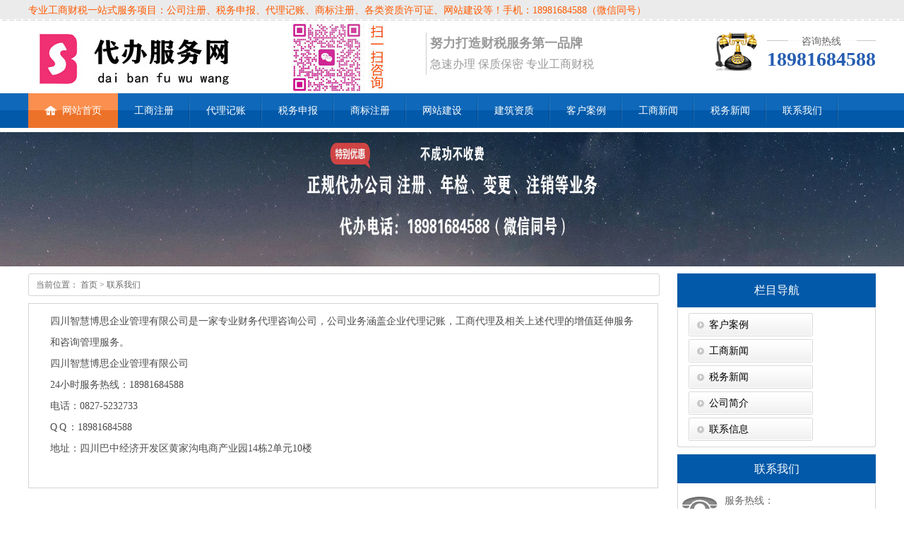

--- FILE ---
content_type: text/html;charset=utf-8
request_url: http://anyue.bzhaina.cn/contact-2-1.html
body_size: 2592
content:
<!DOCTYPE html PUBLIC "-//W3C//DTD XHTML 1.0 Transitional//EN" "http://www.w3.org/TR/xhtml1/DTD/xhtml1-transitional.dtd">
<html xmlns="http://www.w3.org/1999/xhtml">
<head>
<title>安岳联系我们｜公司注册代办首选</title>
<meta name="keywords" content="安岳联系我们" />
<meta name="description" content="安岳公司注册代办首选博思企管,欢迎致电咨询。电话:18981684588 (微信同号)" />
<link href="/templates/default/css/css.css" rel="stylesheet" type="text/css" />
</head>
<body>
<!-- header-->
<!--头部开始-->
<div class="top_bg">
  <div class="header">
    <div class="h_top"> <strong><em>专业工商财税一站式服务项目：公司注册、税务申报、代理记账、商标注册、各类资质许可证、网站建设等！手机：18981684588（微信同号）</em></strong></div>
    <div class="phone fr">
      <p>咨询热线</p>
      <span>18981684588</span></div>
    <div class="h_con clearfix">
      <div class="h_conm fl"><a href="bzhaina.cn"><img alt="代办公司注册、变更、年报、注销，记账报税" title="代办公司注册、变更、年报、注销，记账报税" src="/images/logo.jpg"/></a></div>
      <div class="text fr"><span>努力打造财税服务第一品牌</span><br />
        急速办理  保质保密  专业工商财税</div>
    </div>
    <div class="h_nav">
      <ul class="clearfix">
      
        <li class="cur"><a href="index.html"><span><img src="/images/nav_home.png"/></span>网站首页</a></li>
        <li><a href="product-1-1.html">工商注册</a>
          </li><li><a href="product-41-1.html" target="_parent">代理记账</a>
          </li><li><a href="product-5-1.html">税务申报</a>
          </li><li><a href="product-6-1.html">商标注册</a>
          </li><li><a href="product-7-1.html">网站建设</a>
          </li><li><a href="product-40-1.html">建筑资质</a>
          </li><li><a href="case-8-1.html">客户案例</a>
          </li><li><a href="news-4-1.html">工商新闻</a>
          </li><li><a href="news-14-1.html">税务新闻 </a>
          </li><li><a href="contact-2-1.html">联系我们</a>
          </li> 
      </ul>
    </div>
  </div>
</div>
<!--头部结束--> <!-- /header-->

<div class="so" style="height:5px;">
</div>
<div class="clear"> </div>
<div class="banner_ejy"><img src="/images/bannerall.jpg" alt="" height="190px"/></div>

<!--Content:Start-->
<div class="content">
  <div class="rightl">
    <div class="plc"><span>当前位置：<a href=""> 首页</a>&nbsp;&gt;&nbsp;联系我们</span></div>
    <div class="content_main">
      <div class="cont_con">

              <p>
	<span style="font-family:Verdana;"> <span style="font-family:Tahoma;"><span style="color:#4C4C4C;font-family:宋体;font-size:14px;line-height:30px;white-space:normal;background-color:#FFFFFF;">四川智慧博思企业管理有限公司是一家专业财务代理咨询公司，公司业务涵盖企业代理记账，工商代理及相关上述代理的增值廷伸服务和咨询管理服务。</span><br style="color:#4C4C4C;font-family:宋体;font-size:14px;line-height:30px;white-space:normal;background-color:#FFFFFF;" />
<span style="color:#4C4C4C;font-family:宋体;font-size:14px;line-height:30px;white-space:normal;background-color:#FFFFFF;">四川智慧博思企业管理有限公司</span><br style="color:#4C4C4C;font-family:宋体;font-size:14px;line-height:30px;white-space:normal;background-color:#FFFFFF;" />
<span style="color:#4C4C4C;font-family:宋体;font-size:14px;line-height:30px;white-space:normal;background-color:#FFFFFF;">24小时服务热线：</span><span style="color:#4C4C4C;font-size:14px;line-height:30px;white-space:normal;background-color:#FFFFFF;font-family:Verdana;">18981684588</span><br style="color:#4C4C4C;font-family:宋体;font-size:14px;line-height:30px;white-space:normal;background-color:#FFFFFF;" />
<span style="color:#4C4C4C;font-family:宋体;font-size:14px;line-height:30px;white-space:normal;background-color:#FFFFFF;">电话：0827-5232733</span><br style="color:#4C4C4C;font-family:宋体;font-size:14px;line-height:30px;white-space:normal;background-color:#FFFFFF;" />
<span style="color:#4C4C4C;font-family:宋体;font-size:14px;line-height:30px;white-space:normal;background-color:#FFFFFF;">Q Q ：</span><span style="color:#4C4C4C;font-size:14px;line-height:30px;white-space:normal;background-color:#FFFFFF;font-family:Verdana;">18981684588</span><br style="color:#4C4C4C;font-family:宋体;font-size:14px;line-height:30px;white-space:normal;background-color:#FFFFFF;" />
<span style="color:#4C4C4C;font-family:宋体;font-size:14px;line-height:30px;white-space:normal;background-color:#FFFFFF;">地址：四川巴中经济开发区黄家沟电商产业园14栋2单元10楼</span></span></span><span style="font-family:Verdana;"><span style="font-family:Tahoma;"></span></span> 
</p>
<p>
	<span style="font-family:Verdana;"><span style="font-family:Tahoma;"><span style="color:#4C4C4C;font-family:宋体;font-size:14px;line-height:30px;white-space:normal;background-color:#FFFFFF;"><br />
</span></span></span>
</p>

</div>
      <div class="clear"></div>
    </div>
  </div>
<div class="leftr">
    <div class="leib">
      <div class="tit"> 栏目导航 </div>
      <div class="nr">
		<h4><a href="case-8-1.html">客户案例</a></h4>
		<h4><a href="news-4-1.html">工商新闻</a></h4>
		<h4><a href="news-14-1.html">税务新闻</a></h4>
		<h4><a href="about.html">公司简介</a></h4>
		<h4><a href="contact.html">联系信息</a></h4>
  
      </div>
    </div>
    <script type="text/javascript">
    productSelectCurrentPosition("0001,0002,0004");
</script>
   <div class="leib3 mt10">
      <div class="tit">联系我们</div>
      <div class="nr" style="font-size:14px;">
        <div class="dianhua">服务热线：<br>
          <span>18981684588（微信同号）</span></div>
		<p><span>联系人：</span>易经理</p>
		<p><span>手机：</span>18981684588（微信同号）</p>
		 <p><span>QQ号：</span>1379239333</p>

        <p><span>邮箱：</span>18981684588@qq.com</p>
        <p><span>地址：</span></p>
      </div>
    </div>
  </div>  
  <div class="clear"></div>
  <div id="mailArticle"></div>
</div>
<!--Content:End--> 
 <!--低部开始-->
<div class="f_bg">
  <div class="footer">
    <div class="f_nav"> 
<p>主营项目： <a title="安岳工商注册" href="product-1-1.html" style="color:#d5dfef";>安岳工商注册</a>、
  <a title="安岳代理记账" href="product-41-1.html" style="color:#d5dfef";>安岳代理记账</a>、
  <a title="安岳税务申报" href="product-5-1.html" style="color:#d5dfef";>安岳税务申报</a>、
  <a title="安岳商标注册" href="product-6-1.html" style="color:#d5dfef";>安岳商标注册</a>、
  <a title="安岳建筑资质" href="product-40-1.html" style="color:#d5dfef";>安岳建筑资质</a>、
  <a title="安岳网站建设" href="product-7-1.html" style="color:#d5dfef";>安岳网站建设</a>、
 </p>
    </div>
    <div class="footerbot clearfix">
      <div class="f_ban">
        <p>【推荐】专业代办公司注册、变更、年报、注销，记账报税  手机：18981684588（微信同号） 联系人：易经理 客服QQ：1379239333<br/>
        巴中市巴州区海纳网络信息服务中心  工信部备案号：	 <a title="	蜀ICP备2024088681号-3" href="https://beian.miit.gov.cn/" style="color:#d5dfef";> 蜀ICP备2024088681号-3</a></p> <br/>

        </p>
      </div>
<script>(function(){var st = document.createElement("script");st.src = "https://c.ibangkf.com/i/c-yishuling.js";var s = document.getElementsByTagName("script")[0];s.parentNode.insertBefore(st, s);})();</script>

    </div>
  </div>
</div>
</body>
</html>

--- FILE ---
content_type: text/css
request_url: http://anyue.bzhaina.cn/templates/default/css/css.css
body_size: 7679
content:
/*reset.css*/
@charset "utf-8";
html{color:#000;background:#FFF;font-family: "微软雅黑"; }
body,div,dl,dt,dd,ul,ol,li,h1,h2,h3,h4,h5,h6,pre,code,form,fieldset,legend,input,button,textarea,p,blockquote,th,td{margin:0;padding:0;}
table{border-collapse:collapse;border-spacing:0;}
fieldset,img{border:0;}
address,caption,cite,code,dfn,em,strong,th,var,optgroup{font-style:inherit;font-weight:inherit;}
del,ins{text-decoration:none;}
li{list-style:none;}
caption,th{text-align:left;}
q:before,q:after{content:'';}
abbr,acronym{border:0;font-variant:normal;}
sup{vertical-align:baseline;}
sub{vertical-align:baseline;} 
input,button,textarea,select,optgroup,option{font-size:inherit;font-style:inherit;font-weight:inherit;}
input,button,textarea,select{*font-size:100%;}
input,select{vertical-align:middle;}
select,input,button,textarea,button{font:99% arial,helvetica,clean,sans-serif;}
table{font-size:inherit;font:100%; border-collapse:collapse;}
pre,code,kbd,samp,tt{*font-size:108%;line-height:100%;}
/*title*/
h1 { font-size:32px;}
h2 { font-size:26px;}
h3 { font-size:20px;}
h4 { font-size:14px;}
h5 { font-size:12px;}
h6 { font-size:10px;}
.mt10{ margin-top:10px;}
/*万能清除浮动开始*/
.clearfix:after {
visibility: hidden;
display: block;
font-size: 0;
content: " ";
clear: both;
height: 0;
}
.clearfix { display: inline-table; } /* Hides from IE-mac */
* html .clearfix { height: 1%; }
.clearfix { display: block; }
/*.banner*/
.banner{ clear:both; width:100%; min-width:1200px; height:424px;overflow:hidden; margin-bottom:20px; margin:auto;}
#full-screen-slider { width:100%; height:424px; float:left; position:relative}
#slides { display:block; width:100%; height:424px; list-style:none; padding:0; margin:0; position:relative}
#slides li { display:block; width:100%; height:100%; list-style:none; padding:0; margin:0; position:absolute}
#slides li a { display:block; width:100%; height:100%; text-indent:-9999px}
#pagination { display:block; list-style:none; position:absolute; left:20%; top:380px; z-index:9900;  padding:5px 15px 5px 0; margin:0}
#pagination li { display:block; list-style:none; width:30px; height:10px; float:left; margin-left:15px; border-radius:5px; background:#F60; }
#pagination li a { display:block; width:100%; height:100%; padding:0; margin:0;  text-indent:-9999px;}
#pagination li.current { background:#fff}
/* -- 外边距 -- */
.mt10 { margin-top:10px;}
body { color:#666; font-size:12px;} /*网站字体颜色*/
a { color:#666; text-decoration:none;}  /*for ie f6n.net*/
a:focus{outline:0;} /*for ff f6n.net*/
a:hover { text-decoration:underline;}
.vam { vertical-align:middle;}
.clear{clear:both; height:0; line-height:0; font-size:0;}
p{ word-spacing:-1.5px;}
.tr { text-align:right;}
.tl { text-align:left;}
.center { text-align:center;}
.fl { float:left;}
.fr { float:right;}
.pa{ position:absolute;}
.pr{ position:relative}
/* -- 页面整体布局 -- */
.header , .content , .footer { width:1200px; margin:0 auto; overflow:hidden;}
.left { width:201px; float:left; overflow:hidden;}
.right { width:754px; float:left; display:inline; margin-left:5px; overflow:hidden;}
.right_main { width:752px; min-height:200px; padding-bottom:15px; overflow:hidden;}
.h_nav li a:-webkit-any-link{ display:block;}
em,i{ font-style:normal;}
.no_b{ border:none; background:none;}
/*头部开始*/
.banner_ejy{ width:100%; min-width:1200px; height:200px;}
.banner_ejy img{width:100%; margin-bottom:10px;}
.topadcs{ margin-bottom:10px;}
.top_bg{ background:url(../images/top_bg.gif) repeat-x left top; height:182px; overflow:hidden;min-width:1200px;}
.h_top{ height:29px; line-height:29px; color:#ff5a00; overflow:hidden; font-size:14px;}
.h_top em{ float:left;}
.h_top span{ float:right; display:inline-block;}
.h_top span a{ padding:0 5px; display:inline-block; color:#ff5a00; font-size:14px;}
.h_con{ height:103px; overflow:hidden;}
.h_con h11{ float:left; padding-top:34px;}
.h_con h1 img1{ width:114px; height:88px;}
.h_con .h_conm{ float:left; padding:2px 0 0 5px; font-size:0;}
.h_con .h_conm img{ height:100px;}
.h_con .text{ border-left:solid 1px #CCCCCC; padding-left:5px;margin-right:170px; margin-top:17px;line-height:30px; font-size:16px; color:#999;}
.h_con .text span{ font-weight:bold; font-size:18px; }
.h_conm span{ display:block; font-family:"Microsoft YaHei"; font-size:18px; color:#7e7f7f; padding:12px 0 0;}
.phone {background: url(../images/phone.gif) no-repeat 0 10px; margin-top:7px;padding: 0px 0px 0px 75px;}
.phone p {font-size: 14px;color: #666;background: url(../images/phone_line.jpg) no-repeat -5px 7px;text-align: center;margin: 0px;margin-top: 14px;}
.phone span {font-size: 28px;color: #275eb2;font-weight: bold;}
.h_nav{ height:49px; line-height:49px; overflow:hidden;}
.h_nav li{ float:left; background:url(../images/nav_bor.gif) no-repeat right 0;}
.h_nav li a{ font-size:14px; color:#fff; padding:0 23px;display:block; float:left;}
.h_nav li.cur a,.h_nav li a:hover{ background:url(../images/nav_bg2.gif) repeat-x; height:49px; padding:0 23px; display:block;text-decoration:none;}
.h_nav .no_b{ background:none;}
.h_nav li span{ display:inline-block; padding:18px 8px 0 0; float:left;}
.h_nav li span img{ width:17px; height:13px;}
.so{ width:1200px; margin:0 auto; height:28px; line-height:28px; overflow:hidden;}
.so p{ float:left; font-size:14px; color:#a0a0a0; width:900px; height:48px; line-height:48px; overflow:hidden; background:url(../images/bg.png) -973px -30px; padding:0 0 0 32px;}
.so p a{ color:#a0a0a0; padding:0 10px 0 0;}
.inp1{ background:url(../images/s_inp.gif) no-repeat; width:218px; height:20px; border:none; padding:0 3px 0 11px; float:left; margin-top:17px; font-size:12px; color:#d1d0d0; line-height:20px;}
.wbyselect ,.wbyinput ,.wbybut{ height:28px; line-height:28px;}
.wbybut{ background:#275eb2; border:none; color:#fff; width:40px;}
/*头部结束*/
/*底部开始*/
.f_bg{ background:url(../images/f_bg.gif) no-repeat center 0; height:260px; overflow:hidden;min-width:1200px;}
.f_nav{ color:#d5dfef; height:58px; line-height:58px; padding:31px 0 0; text-align:center; overflow:hidden;}
.f_nav p{ font-size:20px; color:#d5dfef;padding:0 5px;}
.f_ban{ padding:34px 0 0;}
.f_ban p{ font-size:12px; color:#dee6f2; line-height:25px;}
.f_ban p span{ padding:0 10px 0 20px;}
.f_ban p a{ font-size:12px; color:#dee6f2;}
.f_ban p img{ width:144px; height:22px; padding-left:0px;}
.footerbot {text-align:center; }
/*底部结束*/
.mb10 { margin-bottom:10px;}
.ml10 { margin-left:10px;}
.bg { background:#FFF;}
span { overflow:hidden;}/*兼容IE8*/
/*产品*/
/*产品分类*/
.cp{ padding:20px 0 22px;}
.cp_l{ background:url(../images/cp_lbg.gif) repeat-y; width:236px; font-size:0;}
.cp_l .cp_ltbg,.cp_l .cp_lbbg{ display:block;}
.cp_l .cp_lbbg{ padding:40px 0 0;}
.cp_l .cp_ltbg img,.cp_l .cp_lbbg img{ width:236px; height:5px;}
.cp_lt{ padding:29px 0 20px;text-align:center;}
.cp_lt img{ width:80px; height:63px;}
.cp_lt b{ display:block; font-family:"Microsoft YaHei"; font-size:25px; color:#0f68b9;}
.cp_l h2{ height:25px; line-height:25px; overflow:hidden; background:url(../images/bg.png) -800px -426px;text-align:center; padding:18px 60px 10px 0;}
.cp_l .cp_lico{ background:url(../images/cp_ico02.gif) no-repeat 182px 24px;}
.cp_l h2 a{ font-family:"Microsoft YaHei"; font-size:16px; color:#0f68b9; font-weight:normal;}
.cp_l ul{ background:#dbe3f0; width:229px; display:inline-block; padding:15px 0 10px;}
.cp_l ul li{ width:98px; height:36px; line-height:36px; overflow:hidden;) no-repeat 0 bottom; margin:0 0 0 80px;}
.cp_l ul li a{ font-family:"Microsoft YaHei"; font-size:13px; color:#0f68b9;}
.cp_l .no_b{ background:none;}
.cp_l .cp_tel{ background:url(../images/cp_telbg.gif) no-repeat; width:210px; height:70px; padding:12px 0 0 26px;}
.cp_l .cp_tel p{ font-family:"Microsoft YaHei"; font-size:16px; color:#8db3da; background:url(../images/bg.png) -974px -360px; padding:0 0 0 36px;}
.cp_l .cp_tel span{ font-size:26px;color:#fff;display:block; padding:5px 0 0;}
/*产品展示*/
.cp_r{ background:#fcfcfa; width:950px;}
.cp_rt{ height:46px; line-height:46px; background:url(../images/cp_rline01.gif) repeat-x 0 43px; overflow:hidden;}
.cp_rt ul li{ float:left;}
.cp_rt ul li a{ font-family:"Microsoft YaHei"; font-size:16px; color:#8d8d8d; display:block; padding:0 62px;}
.cp_rt ul li.cur a,.cp_rt ul li a:hover{ text-decoration:none; color:#0f68b9; background:url(../images/cp_rline02.gif) repeat-x 0 43px; padding:0 62px;}
.cp_rm ul li{ width:229px; float:left; font-size:0; padding:10px 3px 0;}
.cp_rm ul li img{ width:225px; height:289px; border:#d1d1d1 1px solid; padding:1px;}
.cp_rm ul li em{ display:block; width:229px; text-align:center; height:30px; line-height:30px; overflow:hidden;}
.cp_rm ul li em a{font-family:"Microsoft YaHei"; font-size:14px; color:#0259a9;}
/*定制流程*/
.lc_bg{ background:url(../images/lc_bg.jpg) no-repeat center 0; height:404px; overflow:hidden; padding:25px 0 0;min-width:1200px;}
.lc_bg .goumai_index{ width:560px; height:68px; margin:0 auto; line-height:62px; text-align:center; position:relative;}
.lc_bg .goumai_index img{ width:560px; height:68px;}
.lc_bg .goumai_index h2{ font-family:"Microsoft YaHei"; font-size:33px; color:#fff; display:inline-block; position:absolute; top:0; left:218px;}
.lc_bg .goumai_index i{ font-weight:normal;}
.lc_bg b{ display:block; padding:30px 0 0; text-align:center;}
.lc_bg b img{ width:852px; height:162px;}
.lc_b{ padding:42px 0 0;}
.lc_b .lc_p01{ font-family:"Microsoft YaHei"; font-size:16px; color:#b1c6e2; padding:0 65px 0 228px;}
.lc_b .lc_p01 span{ display:block; font-size:24px; color:#cedbec; padding:5px 0 0;}
.lc_b .lc_p02{ background:url(../images/bg.png) -675px -124px; width:277px; height:44px; line-height:44px; font-size:24px; color:#fff; font-weight:bold; padding:0 0 0 50px;}
.lc_b .lc_p02 span{ padding-left:34px;}
.lc_b .lc_p02 span a{ font-family:"Microsoft YaHei"; font-size:17px; color:#fff; font-weight:normal;}
/*客户见证*/
.jz{ width:1156px; height:756px; background:#ebebeb; padding:10px 24px 0 20px; margin:33px 0 18px; overflow:hidden; position:relative; font-size:0;}
.jz_t{ background:url(../images/jz_line01.gif) repeat-x 0 43px; height:46px; line-height:40px; overflow:hidden;}
.jz_t .anli_index{ width:110px; height:46px; float:left; background:url(../images/jz_line02.gif) repeat-x 0 41px;}
.jz_t .anli_index h2{ font-family:"Microsoft YaHei"; font-size:20px; color:#0f68b9; font-weight:normal; display:inline-block; background:url(../images/bg.png) -982px -80px; padding-left:25px; }
.jz_t span{ float:right; display:inline-block; line-height:30px; padding:14px 0 0;}
.jz_t span a{ font-size:12px; color:#adadad;}
.jz dl{ float:left;display:inline-block; padding:18px 0 0; overflow:hidden;}
.jz dl dt{ width:215px;float:left; padding-right:15px;}
.jz dl dt img{ width:215px; height:300px; }
.jz dl dd{ width:315px; float:left;}
.jz dl dd h5,.zj dl dd h5{ height:25px; line-height:25px; overflow:hidden;}
.jz dl dd h5 a,.zj dl dd h5 a{ font-family:"Microsoft YaHei"; font-size:16px; color:#000; font-weight:normal;}
.jz dl dd em{ display:block; font-size:12px; color:#505050; height:20px; line-height:20px; overflow:hidden; padding:5px 0;}
.jz dl dd p,.zj dl dd p{ font-size:12px; color:#818181; height:75px; line-height:25px; overflow:hidden;}
.jz dl dd span,.zj dl dd span{ display:block; width:102px; height:20px; text-align:center; line-height:20px; background:#0f68b9; position:absolute;/* right:0; */margin-right:30px;}
.jz dl dd span a,.zj dl dd span a{ font-size:12px; color:#fff;}
/*关于我们*/
.qgfz{ width:1160px; height:auto; overflow:hidden; margin-bottom:15px; background:#ebebeb; padding:10px 20px 0; position:relative;}
.zj{ width:1160px; height:330px; background:#ebebeb; padding:10px 20px 0; position:relative;}
.zj dl{ width:1120px; display:inline-block; padding:18px 0 25px; overflow:hidden;}
.zj dl dt{ width:370px; float:left; padding-right:15px; font-size:0;}
.zj dl dt img{ width:358px; height:233px; border:#fff 6px solid;}
.zj dl dd{ width:730px; float:left;}
.zj dl dd p{ height:178px; padding:10px 0 0;}
.zj_l img,.zj_r img{ width:19px; height:19px; padding:52px 0 0;}
.zj_c ul li { width:270px; float:left; padding:0 10px; font-size:0;overflow:hidden;}
.zj_c ul li img{ width:248px; height:152px; border:#f8f1e6 2px solid; margin:0 auto;}
.zj_c ul li span{ width:199px; text-align:center; display:block; height:25px; line-height:25px; overflow:hidden; padding:3px 0 0; margin:0 auto;}
.zj_c ul li span a{ font-size:14px; color:#818181;}
/*常见问题*/
.news{ padding:0 0 20px; _padding:0 0 20px; display:inline-block; width:1200px; overflow:hidden;}
.wd,.news_r{ width:312px; height:400px; padding:10px 18px 0; background:#ebebeb; overflow:hidden;}
.wd dl{ width:232px; height:90px; padding:15px 0 0; display:inline-block; overflow:hidden;}
.wd dt{ background:url(../images/bg.png) -983px -207px;padding-left:25px; height:25px; line-height:25px; overflow:hidden;}
.wd dt a{ color:#505050;}
.wd dd{ background:url(../images/bg.png) -983px -237px; padding:5px 0 0 25px; line-height:20px; height:58px; color:#818181; overflow:hidden;}
/*最新动态*/
.news_c{ width:380px; height:400px; padding:10px 10px 0; background:#ebebeb; overflow:hidden; display:inline;}
.news_c dl{ width:360px; display:inline-block; padding:18px 0; overflow:hidden;}
.news_c dl dt{ width:360px;font-size:0;}
.news_c dl dt img{ width:356px; height:101px;}
.news_c dl dd{ padding:6px 0 0 0px; width:360px;}
.news_c dl dd h5{ width:360px;height:25px; line-height:25px; overflow:hidden;}
.news_c dl dd h5 a{ font-size:13px;}
.news_c dl dd p{ height:44px; line-height:22px; overflow:hidden; font-size:12px;}
.news ul li{ height:25px; line-height:25px; overflow:hidden;}
.news_c ul li span{ float:right;}
/*行业资讯*/
.news_r p{ padding:18px 0;}
.news_r p img{ width:232px; height:101px;}
.news_r span{ float:right;}
/*友情链接*/
.links_bg{ height: auto; background:#ebebeb; overflow:hidden;min-width:1200px; margin-bottom:15px;}
.links_l{ width:132px; padding:10px 0 8px 0;}
.links_l img{ width:132px; height:32px;}
.links_r{ width:1050px; height: auto; padding:10px 0 0; overflow:hidden;}
.links_r a{ font-size:14px; color:#7d7d7d; display:inline-block; padding:3px 10px;}
/*百度分?享  resetcommon.css */ 
.bdshare-slide-button-box {z-index: 999;}
/*二级页面*/
.plc{ border:solid 1px #d5d5d5; border-radius:3px; padding:0px 10px; height:30px; line-height:30px; }
.rightl{ width:894px; float:left; display:inline; overflow:hidden;}
.leftr{ float:left; width:281px; overflow:hidden;display:inline;margin-left: 25px;}
.right_main { width:892px; min-height:200px; padding-bottom:15px; overflow:hidden; margin-top:10px;}
.news_con { margin:0 auto; padding-top:15px; border:solid 1px #d5d5d5; border-radius:3px;}  /*资讯中心大框架*/
dl.news_dl {font-size:14px; color:#666; padding:0 5px; line-height:22px; border-bottom:1px dashed #CCCCCC;}
dl.news_dl a{ color:#000; }
dl.news_dl dt { margin-bottom:3px; margin-top:5px; line-height:24px; height:24px; width:880px; overflow:hidden;}
dl.news_dl .dt_1 { height:20px; background:url(../images/bg.png) -990px -178px; padding-left:20px;  font-size:14px; color:#333; font-weight:bold; }
dl.news_dl .dt_2 { font-size:12px; float:right; padding:0 10px 0 8px;  font-family:"Microsoft YaHei"; }
dl.news_dl .dt_3 { font-size:12px;}
dl.news_dl .dt_3 a { color:#FF0000; text-decoration:underline;} /*文章出处*/
dl.news_dl dd { font-size:12px; padding-left:20px; height:45px; overflow:hidden; margin-bottom:10px;}
.mb10{ margin-bottom:10px;}
.newchang{ border-bottom:1px dashed #ccc; height:25px; padding-left:30px;}
.leib{ width :281px; background:#fff ;}
.leib .tit { line-height: 14px;text-align :center; line-height:48px ; height : 48px;background-color :#0259A9; font-family: 'Microsoft YaHei' ;font-size: 16px;font-weight : normal; color: #fff ; }
.leib .tit a{ font-family: 'Microsoft YaHei' ;font-size: 16px;font-weight : normal; text-align: center ;color: #fff; }
.leib .tit a:hover{ color:#fff ; }
.leib .tit span { color: #96C8AA ;display: block;font-size : 10px; text-transform: uppercase ;}
.leib .nr {padding: 4px 11px 8px; background:#fff ; border:1px solid #d5d5d5; border-radius:3px; border-top:0px;}
.leib .nr h4 { background: url(../images/bg.png) -820px -394px;height : 33px; line-height: 33px;margin-top : 4px; overflow: hidden ;padding-left: 28px;}
.leib .nr h4 a{color: #000; font-family: "Microsoft YaHei" ;font-size: 14px;font-weight : normal; padding-left :5px;}
.leib .nr .cur a { display :block; color:#ED7229 ;}
.leib .nr .curs a { display :block; color:#ED7229 ;}
.leib .nr li{ border-bottom: 1px dashed #E9E8E8;background :url(../images/bg.png) -980px -550px;height : 31px; line-height: 31px ;padding-left: 35px;}
.leib .nr li a{font-family : 'Microsoft YaHei'; color:#000000 ;}
.leib22{ width :281px; background:#fff ;}
.leib22 .tit {padding:0px; background:none;  height: 41px; line-height :41px;background-color:#0259A9; font-family: 'Microsoft YaHei';font-size: 16px;font-weight : normal; text-align: center ;color: #fff; }
.leib22 .tit a{ font-family: 'Microsoft YaHei' ;font-size: 16px;font-weight : normal; text-align: center ;color: #fff; }
.leib22 .tit a:hover{ color:#fff ; }
.leib22 .nr {padding-bottom: 10px; padding-top : 5px; border:solid 1px #d5d5d5; border-radius:3px; border-top:0px; }
.leib22 .nr h4 {height : 29px; line-height: 29px ; margin-top: 5px ;width: 199px;}
.leib22 .nr h4 a{color:#323232;font-family: "Microsoft YaHei" ;font-size:14px;font-weight:normal;padding-left : 40px;}
.leib3{ width:281px; background:#fff;}
.leib3 .tit{  height:41px; line-height:41px;padding:0px;background:none; background-color:#0259A9; font-family: 'Microsoft YaHei';font-size: 16px;font-weight: normal; text-align: center;color:#fff; }
.leib3 .tit a{font-family: 'Microsoft YaHei';font-size: 16px;font-weight: normal;text-align: center;color:#fff; }
.leib3 .tit a:hover{color:#fff; }
.leib3 .nr {padding-bottom: 10px; padding-top: 5px; border:solid 1px #d5d5d5; border-radius:3px; border-top:0px; }
.leib3 .nr h4 { height: 29px;line-height: 29px; margin-top: 5px;width: 199px;}
.leib3 .nr h4 a{  color: #323232;font-family: "Microsoft YaHei";font-size: 14px;font-weight: normal;padding-left: 40px;}
.leib3 .nr img{ width:197px;}
.leib3 .nr p{ padding-left:10px; line-height:24px;}
.leib3 .nr h5{  line-height:30px; color:#6D1713; font-size:12px; padding-left:5px; padding-top:10px;}
.leib3 .nr .dianhua{background: url(../images/bg.png) -943px -290px;color: #666666;line-height: 20px;padding: 10px 0 10px 66px;}
.leib3 .nr .dianhua span{color: #0093dd;display: block;font: 18px "Impact";}
.RandomNews {background-color:#fff; margin-bottom:10px;}
.diysr{background-color:#0259A9; height:36px;line-height:36px;padding-left:27px;color: #fff;}
.diysr a{color:#6B9F1F;font-weight:bold;}
.diysr a:hover,.tit a:hover{text-decoration:underline;}
.news_random{background-color:#fff;width:882px;padding-top:8px; padding-left:10px; border-radius:3px; border:solid 1px #d5d5d5; border-top:0px;}
.news_random li{ background:url(../images/bg.png) -990px -170px; height:28px;line-height:28px; padding:0 17px 0 15px;  width:405px; float:left;overflow:hidden;}
/*.news_random li a{ background:url(../images/ico55.gif) no-repeat 0 4px; padding-left:12px;}
*/
/*产品中心*/
dl.pd_list_dl{ width:270px; overflow:hidden; float:left;padding:5px 5px 10px 14px;height:327px;}
dl.pd_list_dl dt,dl.pd_list_dl dt a{ width:270px; height:293px;line-height:0; font-size:0;}
dl.pd_list_dl dt img{width:265px; height:289px; padding:1px; border:1px solid #D6D6D6; }
dl.pd_list_dl dt a:hover img{border:1px solid #0259A9;}
dl.pd_list_dl dd{ margin-top:3px; height:30px; width:269px; line-height:30px; text-align:center; overflow:hidden;}
/*showlist*/
.pro_main {background-color:#fff;border:solid 1px #d5d5d5;border-radius:3px;zoom:1;padding:10px 5px;overflow:hidden; margin-top:10px; margin-bottom:10px;}
.prolistcss li{ width:270px; float:left; font-size:0; padding:5px 9px 10px 12px;}
.prolistcss li img{ width:268px; height:289px; border:#d1d1d1 1px solid; padding:1px;}
.prolistcss li span{ display:block; width:270px; padding:5px 0 0;}
.prolistcss li span img{ width:108px; height:26px; border:none; padding:0;}
.prolistcss li span a{float:left;padding-left:4px;}
.prolistcss li em{ display:block; width:268px; text-align:center; height:30px; line-height:30px; overflow:hidden;}
.prolistcss li em a{font-family:"Microsoft YaHei"; font-size:14px; color:#0259a9;}
.prolistcss li em a:hover{text-decoration:none;}
.leib2{background:#ebebeb;width:281px; font-size:0;}
.leib2 .cp_ltbg,.leib2 .cp_lbbg{ display:block;}
.leib2 .cp_ltbg img,.cp_l .cp_lbbg img{ width:201px; height:5px;}
.leib2 .cp_lt{ padding:29px 0 20px; border-bottom:1px solid #CCC;margin-bottom:6px; text-align:center;}
.leib2 .cp_lt img{ width:80px; height:63px;}
.leib2 .cp_lt b{ display:block; font-family:"Microsoft YaHei"; font-size:25px; color:#0f68b9;}
.leib2 h3{ height:20px; line-height:20px; overflow:hidden; text-align:center; padding:10px 44px 10px 0px; width:281px; }
.leib2 h3 a{ font-family:"Microsoft YaHei"; font-size:18px; color:#0f68b9; font-weight:normal;}
.leib2 ul{ background:#dbe3f0; width:280px; display:inline-block; padding:15px 0 10px;}
.leib2 ul li{ width:188px; height:36px; line-height:36px; overflow:hidden; background:url(../images/bg.png) -860px -465px; text-align:center; margin:0 0 0 52px;}
.leib2 ul li a{ font-family:"Microsoft YaHei"; font-size:13px; color:#0f68b9;}
.leib2 .no_b{ background:none;}
.leib2 .cp_tel p{ font-family:"Microsoft YaHei"; font-size:14px; color:#8db3da; background:url(../images/cp_tel.gif) no-repeat 0 0; padding:0 0 0 36px;}
.leib2 .cp_tel span{ font-family:Arial, Helvetica, sans-serif; font-size:20px; color:#fff; display:block; padding:5px 0 0;}
.leib2 h3.cur a{color:#ED7229;}
.leib2 ul li.cur a{color:#ED7229;}
.leib2 .cp_lt .nr{ width:325px; border:solid 1px #FF0000; overflow:hidden;}
		/* -- 最近浏览过的产品 -- */
dl.pd_t05_con_dl { width:170px; height:245px; overflow:hidden; margin:10px auto 3px;}
dl.pd_t05_con_dl dt,dl.pd_t05_con_dl dt a{ width:170px; height:217px; line-height:0; font-size:0;}
dl.pd_t05_con_dl dt img { width:166px; height:213px; padding:1px; border:solid 1px #ccc;}
dl.pd_t05_con_dl dt a:hover img { border:solid 1px #0259A9;}
dl.pd_t05_con_dl dd {width:170px; overflow:hidden;height:20px; line-height:20px; padding-top:5px; text-align:center; color:#555; }
.content_main{ width:890px; border:solid 1px #d5d5d5; margin:10px 0px; padding:10px 0px;}
.cont_tit{ font-size:26px; text-align:center;}
.cont_data{ text-align:center; margin:10px 0px;}
.cont_img{ text-align:center;}
.cont_img img{ max-width:700px;}
.cont_con{ padding:0px 30px; font-size:16px; line-height:30px;}
.cont_con h1{ text-align:center; font-size:20px; }
.cont_con h2{ font-size:16px; line-height:30px; padding:20px;}
.con_page{ padding:0px 30px; font-size:14px; line-height:30px; margin-top:20px;}
/*翻页*/
.page {width: 100%;	text-align: center;	font-size: 14px;margin-top:15px;overflow: hidden;}
.page a {padding: 0 6px;}
.List_page{text-align:center;margin-bottom:10px;line-height:30px;}
.List_page a{background:#fff;margin:0px 1px;padding:4px 6px;border:1px solid #d5d5d5;color:#A0A0A0;}
.List_page span{background:#333333;color:#fff;margin:0px 1px;padding:4px 6px;border:1px solid #d5d5d5;}

.pro_con_body{font-size:14px; line-height:2em; font-family:"微软雅黑";}
.top_con{width:100%; height:320px; overflow:hidden;}
.top_con img{width:250px; height:300px;}
.top_con .top_con_pic{width:250px; float:left; height:310px; margin:5px 10px 5px 20px;}
.top_con .top_con_ms{width:600px; float:right; height:310px; margin:5px 10px 5px 0px;}

.top_con2{width:100%; height:320px; overflow:hidden;}
.top_con2 img{width:305px; height:270px;}
.top_con2 .top_con_pic{width:305px; float:left; height:270px; margin:5px 10px 5px 20px;}
.top_con2 .top_con_ms{width:500px; float:right; height:270px; margin:5px 10px 5px 0px;}


.ms_title{width:450px; height:40px; margin:15px auto; border-bottom:2px dotted #518CCE;}
.ms_title h1{font-size:20px; color:#1C1C1C; line-height:40px; text-align:center;}
.ms_body_con{width:450px; height:230px; margin:0 auto;}
.ms_body_con span{font-size:18px; line-height:30px; height:30px; margin-left:5px; color:#000000;}
.top_con_ms .ms_con{width:310px; height:150px; float:right; font-size:16px; padding:0px 5px; margin:0 15px;}
.ms_foot{width:400px; height:70px; position:relative; margin-top:125px;}
.ms_foot p{font-size:20px; color:#315ABB; display:inline; padding-left:20px;}
.ms_foot_fx{width:400px; height:40px; padding-top:5px;}
.foot_con_body{width:100%; height:auto; border-top:2px solid #1F68BA; }
.foot_con_title{width:100%; height:40px; background-color:#FCFCF1; background:url('{dede:global.cfg_templets_skin/}/images/aticletitBg.png'); background-position: 0px 100%;background-repeat: repeat no-repeat;}
.foot_con_title span{width:100px; height:40px; line-height:40px; font-size:20px; color:#1F68BA; margin-left:10px; font-weight:bold;}
.foot_con_body .con_body_text{font-size:16px; padding:10px 10px;}
.con_body_text h2{font-size:16px;}
.con_body_text table{text-align:center; border-right:1px solid ;border-bottom:1px solid }
.con_body_text table td{border-left:1px solid ;border-top:1px solid }



.linne{ margin:0; padding:0; float:left; width:100%; overflow:hidden; margin-top:15px;}
.linne dl{ width:100px; float:left; padding:0 12px; margin:0; height:28px; line-height:28px; overflow:hidden}
.linne dl a{ line-height:28px;}


.city{float:left;width:700px; height:auto; overflow: hidden;margin-top:5px; margin-left:5px;}
.city dl{width:700px; height:auto; overflow:hidden;float:left;}
.city dl dt{ width:700px; height:30px; line-height:30px; float:left; color:#024fa1; font-size:14px; font-weight:bold; text-indent:2em; border-bottom:solid #CCC 1px;}
.city dl dd{ width:87px; height:25px; text-align:center; font-size:14px; float:left; line-height:25px; overflow:hidden; }
.city dl dd a{color:#6a6a6a; text-decoration:none }
.city dl dd a:hover{ color:#F60; text-decoration:none}

.right_con {width: 100%;height: auto;overflow: hidden;	font: 14px/30px "microsoft yahei";	color: #4a4a4a;}
.right_con h1 {width:94%;	text-align: center;	font: 20px/36px "microsoft yahei";color: #3d0103;margin:0 auto}
.right_con .date {width:94%;text-align: center;font: 12px/32px "microsoft yahei";	color: #acacac;margin:0 auto; border-bottom:dashed #EDEDED 1px;}
.right_con p {font: 14px/30px "microsoft yahei";color: #4a4a4a; width:94%; margin:0 auto }

